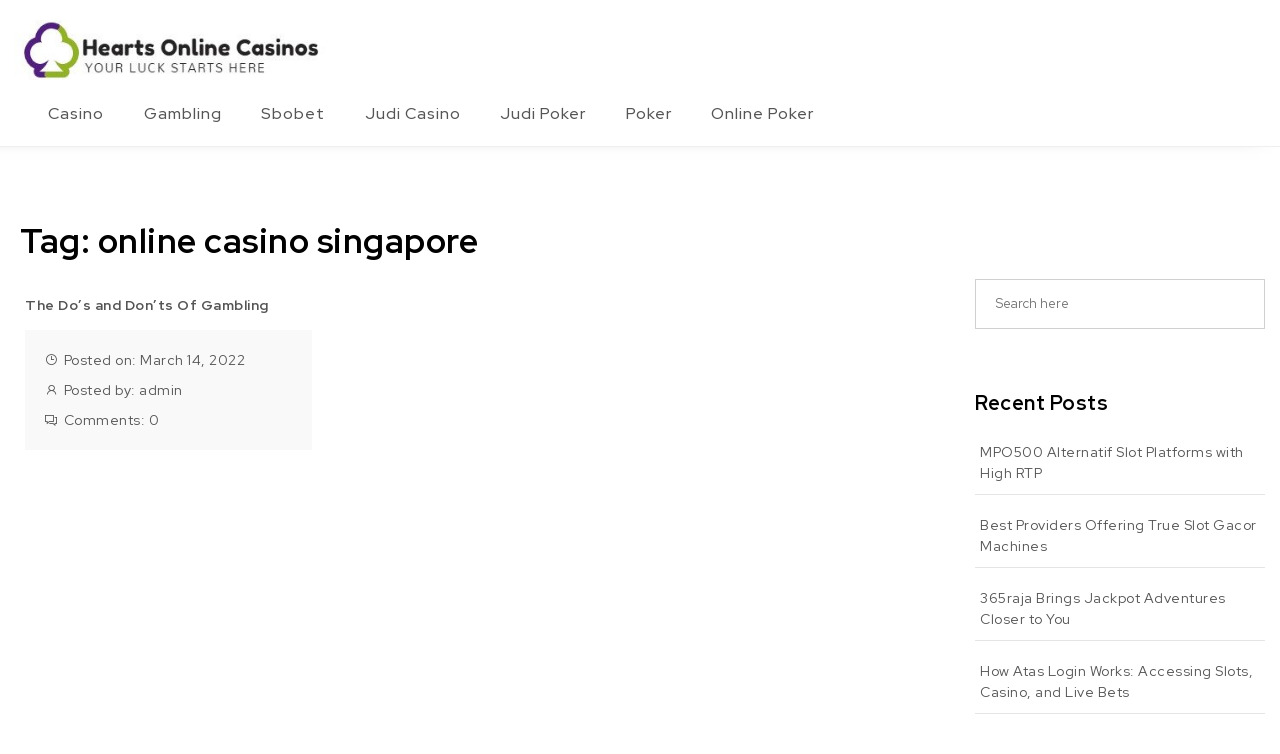

--- FILE ---
content_type: text/html; charset=UTF-8
request_url: https://8hearts-online-casinos.com/tag/online-casino-singapore/
body_size: 8310
content:
<!DOCTYPE html>
<html lang="en-US">
<head>
<meta charset="UTF-8">
<meta name="viewport" content="width=device-width, initial-scale=1">
<link rel="profile" href="http://gmpg.org/xfn/11">
<title>online casino singapore &#8211; Hearts Online Casinos</title>
<meta name='robots' content='max-image-preview:large' />
<link rel='dns-prefetch' href='//fonts.googleapis.com' />
<link rel="alternate" type="application/rss+xml" title="Hearts Online Casinos &raquo; Feed" href="https://8hearts-online-casinos.com/feed/" />
<link rel="alternate" type="application/rss+xml" title="Hearts Online Casinos &raquo; online casino singapore Tag Feed" href="https://8hearts-online-casinos.com/tag/online-casino-singapore/feed/" />
<style id='wp-img-auto-sizes-contain-inline-css' type='text/css'>
img:is([sizes=auto i],[sizes^="auto," i]){contain-intrinsic-size:3000px 1500px}
/*# sourceURL=wp-img-auto-sizes-contain-inline-css */
</style>

<style id='wp-emoji-styles-inline-css' type='text/css'>

	img.wp-smiley, img.emoji {
		display: inline !important;
		border: none !important;
		box-shadow: none !important;
		height: 1em !important;
		width: 1em !important;
		margin: 0 0.07em !important;
		vertical-align: -0.1em !important;
		background: none !important;
		padding: 0 !important;
	}
/*# sourceURL=wp-emoji-styles-inline-css */
</style>
<link rel='stylesheet' id='wp-block-library-css' href='https://8hearts-online-casinos.com/wp-includes/css/dist/block-library/style.min.css?ver=6.9' type='text/css' media='all' />
<style id='global-styles-inline-css' type='text/css'>
:root{--wp--preset--aspect-ratio--square: 1;--wp--preset--aspect-ratio--4-3: 4/3;--wp--preset--aspect-ratio--3-4: 3/4;--wp--preset--aspect-ratio--3-2: 3/2;--wp--preset--aspect-ratio--2-3: 2/3;--wp--preset--aspect-ratio--16-9: 16/9;--wp--preset--aspect-ratio--9-16: 9/16;--wp--preset--color--black: #000000;--wp--preset--color--cyan-bluish-gray: #abb8c3;--wp--preset--color--white: #ffffff;--wp--preset--color--pale-pink: #f78da7;--wp--preset--color--vivid-red: #cf2e2e;--wp--preset--color--luminous-vivid-orange: #ff6900;--wp--preset--color--luminous-vivid-amber: #fcb900;--wp--preset--color--light-green-cyan: #7bdcb5;--wp--preset--color--vivid-green-cyan: #00d084;--wp--preset--color--pale-cyan-blue: #8ed1fc;--wp--preset--color--vivid-cyan-blue: #0693e3;--wp--preset--color--vivid-purple: #9b51e0;--wp--preset--gradient--vivid-cyan-blue-to-vivid-purple: linear-gradient(135deg,rgb(6,147,227) 0%,rgb(155,81,224) 100%);--wp--preset--gradient--light-green-cyan-to-vivid-green-cyan: linear-gradient(135deg,rgb(122,220,180) 0%,rgb(0,208,130) 100%);--wp--preset--gradient--luminous-vivid-amber-to-luminous-vivid-orange: linear-gradient(135deg,rgb(252,185,0) 0%,rgb(255,105,0) 100%);--wp--preset--gradient--luminous-vivid-orange-to-vivid-red: linear-gradient(135deg,rgb(255,105,0) 0%,rgb(207,46,46) 100%);--wp--preset--gradient--very-light-gray-to-cyan-bluish-gray: linear-gradient(135deg,rgb(238,238,238) 0%,rgb(169,184,195) 100%);--wp--preset--gradient--cool-to-warm-spectrum: linear-gradient(135deg,rgb(74,234,220) 0%,rgb(151,120,209) 20%,rgb(207,42,186) 40%,rgb(238,44,130) 60%,rgb(251,105,98) 80%,rgb(254,248,76) 100%);--wp--preset--gradient--blush-light-purple: linear-gradient(135deg,rgb(255,206,236) 0%,rgb(152,150,240) 100%);--wp--preset--gradient--blush-bordeaux: linear-gradient(135deg,rgb(254,205,165) 0%,rgb(254,45,45) 50%,rgb(107,0,62) 100%);--wp--preset--gradient--luminous-dusk: linear-gradient(135deg,rgb(255,203,112) 0%,rgb(199,81,192) 50%,rgb(65,88,208) 100%);--wp--preset--gradient--pale-ocean: linear-gradient(135deg,rgb(255,245,203) 0%,rgb(182,227,212) 50%,rgb(51,167,181) 100%);--wp--preset--gradient--electric-grass: linear-gradient(135deg,rgb(202,248,128) 0%,rgb(113,206,126) 100%);--wp--preset--gradient--midnight: linear-gradient(135deg,rgb(2,3,129) 0%,rgb(40,116,252) 100%);--wp--preset--font-size--small: 13px;--wp--preset--font-size--medium: 20px;--wp--preset--font-size--large: 36px;--wp--preset--font-size--x-large: 42px;--wp--preset--spacing--20: 0.44rem;--wp--preset--spacing--30: 0.67rem;--wp--preset--spacing--40: 1rem;--wp--preset--spacing--50: 1.5rem;--wp--preset--spacing--60: 2.25rem;--wp--preset--spacing--70: 3.38rem;--wp--preset--spacing--80: 5.06rem;--wp--preset--shadow--natural: 6px 6px 9px rgba(0, 0, 0, 0.2);--wp--preset--shadow--deep: 12px 12px 50px rgba(0, 0, 0, 0.4);--wp--preset--shadow--sharp: 6px 6px 0px rgba(0, 0, 0, 0.2);--wp--preset--shadow--outlined: 6px 6px 0px -3px rgb(255, 255, 255), 6px 6px rgb(0, 0, 0);--wp--preset--shadow--crisp: 6px 6px 0px rgb(0, 0, 0);}:where(.is-layout-flex){gap: 0.5em;}:where(.is-layout-grid){gap: 0.5em;}body .is-layout-flex{display: flex;}.is-layout-flex{flex-wrap: wrap;align-items: center;}.is-layout-flex > :is(*, div){margin: 0;}body .is-layout-grid{display: grid;}.is-layout-grid > :is(*, div){margin: 0;}:where(.wp-block-columns.is-layout-flex){gap: 2em;}:where(.wp-block-columns.is-layout-grid){gap: 2em;}:where(.wp-block-post-template.is-layout-flex){gap: 1.25em;}:where(.wp-block-post-template.is-layout-grid){gap: 1.25em;}.has-black-color{color: var(--wp--preset--color--black) !important;}.has-cyan-bluish-gray-color{color: var(--wp--preset--color--cyan-bluish-gray) !important;}.has-white-color{color: var(--wp--preset--color--white) !important;}.has-pale-pink-color{color: var(--wp--preset--color--pale-pink) !important;}.has-vivid-red-color{color: var(--wp--preset--color--vivid-red) !important;}.has-luminous-vivid-orange-color{color: var(--wp--preset--color--luminous-vivid-orange) !important;}.has-luminous-vivid-amber-color{color: var(--wp--preset--color--luminous-vivid-amber) !important;}.has-light-green-cyan-color{color: var(--wp--preset--color--light-green-cyan) !important;}.has-vivid-green-cyan-color{color: var(--wp--preset--color--vivid-green-cyan) !important;}.has-pale-cyan-blue-color{color: var(--wp--preset--color--pale-cyan-blue) !important;}.has-vivid-cyan-blue-color{color: var(--wp--preset--color--vivid-cyan-blue) !important;}.has-vivid-purple-color{color: var(--wp--preset--color--vivid-purple) !important;}.has-black-background-color{background-color: var(--wp--preset--color--black) !important;}.has-cyan-bluish-gray-background-color{background-color: var(--wp--preset--color--cyan-bluish-gray) !important;}.has-white-background-color{background-color: var(--wp--preset--color--white) !important;}.has-pale-pink-background-color{background-color: var(--wp--preset--color--pale-pink) !important;}.has-vivid-red-background-color{background-color: var(--wp--preset--color--vivid-red) !important;}.has-luminous-vivid-orange-background-color{background-color: var(--wp--preset--color--luminous-vivid-orange) !important;}.has-luminous-vivid-amber-background-color{background-color: var(--wp--preset--color--luminous-vivid-amber) !important;}.has-light-green-cyan-background-color{background-color: var(--wp--preset--color--light-green-cyan) !important;}.has-vivid-green-cyan-background-color{background-color: var(--wp--preset--color--vivid-green-cyan) !important;}.has-pale-cyan-blue-background-color{background-color: var(--wp--preset--color--pale-cyan-blue) !important;}.has-vivid-cyan-blue-background-color{background-color: var(--wp--preset--color--vivid-cyan-blue) !important;}.has-vivid-purple-background-color{background-color: var(--wp--preset--color--vivid-purple) !important;}.has-black-border-color{border-color: var(--wp--preset--color--black) !important;}.has-cyan-bluish-gray-border-color{border-color: var(--wp--preset--color--cyan-bluish-gray) !important;}.has-white-border-color{border-color: var(--wp--preset--color--white) !important;}.has-pale-pink-border-color{border-color: var(--wp--preset--color--pale-pink) !important;}.has-vivid-red-border-color{border-color: var(--wp--preset--color--vivid-red) !important;}.has-luminous-vivid-orange-border-color{border-color: var(--wp--preset--color--luminous-vivid-orange) !important;}.has-luminous-vivid-amber-border-color{border-color: var(--wp--preset--color--luminous-vivid-amber) !important;}.has-light-green-cyan-border-color{border-color: var(--wp--preset--color--light-green-cyan) !important;}.has-vivid-green-cyan-border-color{border-color: var(--wp--preset--color--vivid-green-cyan) !important;}.has-pale-cyan-blue-border-color{border-color: var(--wp--preset--color--pale-cyan-blue) !important;}.has-vivid-cyan-blue-border-color{border-color: var(--wp--preset--color--vivid-cyan-blue) !important;}.has-vivid-purple-border-color{border-color: var(--wp--preset--color--vivid-purple) !important;}.has-vivid-cyan-blue-to-vivid-purple-gradient-background{background: var(--wp--preset--gradient--vivid-cyan-blue-to-vivid-purple) !important;}.has-light-green-cyan-to-vivid-green-cyan-gradient-background{background: var(--wp--preset--gradient--light-green-cyan-to-vivid-green-cyan) !important;}.has-luminous-vivid-amber-to-luminous-vivid-orange-gradient-background{background: var(--wp--preset--gradient--luminous-vivid-amber-to-luminous-vivid-orange) !important;}.has-luminous-vivid-orange-to-vivid-red-gradient-background{background: var(--wp--preset--gradient--luminous-vivid-orange-to-vivid-red) !important;}.has-very-light-gray-to-cyan-bluish-gray-gradient-background{background: var(--wp--preset--gradient--very-light-gray-to-cyan-bluish-gray) !important;}.has-cool-to-warm-spectrum-gradient-background{background: var(--wp--preset--gradient--cool-to-warm-spectrum) !important;}.has-blush-light-purple-gradient-background{background: var(--wp--preset--gradient--blush-light-purple) !important;}.has-blush-bordeaux-gradient-background{background: var(--wp--preset--gradient--blush-bordeaux) !important;}.has-luminous-dusk-gradient-background{background: var(--wp--preset--gradient--luminous-dusk) !important;}.has-pale-ocean-gradient-background{background: var(--wp--preset--gradient--pale-ocean) !important;}.has-electric-grass-gradient-background{background: var(--wp--preset--gradient--electric-grass) !important;}.has-midnight-gradient-background{background: var(--wp--preset--gradient--midnight) !important;}.has-small-font-size{font-size: var(--wp--preset--font-size--small) !important;}.has-medium-font-size{font-size: var(--wp--preset--font-size--medium) !important;}.has-large-font-size{font-size: var(--wp--preset--font-size--large) !important;}.has-x-large-font-size{font-size: var(--wp--preset--font-size--x-large) !important;}
/*# sourceURL=global-styles-inline-css */
</style>

<style id='classic-theme-styles-inline-css' type='text/css'>
/*! This file is auto-generated */
.wp-block-button__link{color:#fff;background-color:#32373c;border-radius:9999px;box-shadow:none;text-decoration:none;padding:calc(.667em + 2px) calc(1.333em + 2px);font-size:1.125em}.wp-block-file__button{background:#32373c;color:#fff;text-decoration:none}
/*# sourceURL=/wp-includes/css/classic-themes.min.css */
</style>
<link rel='stylesheet' id='bootstrap-css' href='https://8hearts-online-casinos.com/wp-content/themes/own-shop/css/bootstrap.min.css?ver=3.3.7' type='text/css' media='all' />
<link rel='stylesheet' id='own-shop-main-css' href='https://8hearts-online-casinos.com/wp-content/themes/own-shop/css/style-main.min.css?ver=1.2.0' type='text/css' media='all' />
<link rel='stylesheet' id='line-awesome-css' href='https://8hearts-online-casinos.com/wp-content/themes/own-shop/css/line-awesome.min.css?ver=1.3.0' type='text/css' media='all' />
<link rel='stylesheet' id='m-customscrollbar-css' href='https://8hearts-online-casinos.com/wp-content/themes/own-shop/css/jquery.mCustomScrollbar.min.css?ver=3.1.5' type='text/css' media='all' />
<link rel='stylesheet' id='animate-css' href='https://8hearts-online-casinos.com/wp-content/themes/own-shop/css/animate.min.css?ver=3.7.2' type='text/css' media='all' />
<link rel='stylesheet' id='own-store-style-css' href='https://8hearts-online-casinos.com/wp-content/themes/own-store/style.min.css?ver=1.2.0' type='text/css' media='all' />
<link rel='stylesheet' id='own-store-blocks-frontend-css' href='https://8hearts-online-casinos.com/wp-content/themes/own-store/css/blocks-frontend.min.css?ver=1.2.0' type='text/css' media='all' />
<link rel='stylesheet' id='red-hat-display-google-font-css' href='https://fonts.googleapis.com/css2?family=Red+Hat+Display%3Awght%40400%3B500%3B700&#038;display=swap&#038;ver=1.0' type='text/css' media='all' />
<script type="text/javascript" src="https://8hearts-online-casinos.com/wp-includes/js/jquery/jquery.min.js?ver=3.7.1" id="jquery-core-js"></script>
<script type="text/javascript" src="https://8hearts-online-casinos.com/wp-includes/js/jquery/jquery-migrate.min.js?ver=3.4.1" id="jquery-migrate-js"></script>
<link rel="https://api.w.org/" href="https://8hearts-online-casinos.com/wp-json/" /><link rel="alternate" title="JSON" type="application/json" href="https://8hearts-online-casinos.com/wp-json/wp/v2/tags/79" /><link rel="EditURI" type="application/rsd+xml" title="RSD" href="https://8hearts-online-casinos.com/xmlrpc.php?rsd" />
<meta name="generator" content="WordPress 6.9" />
  		<style type="text/css" id="own-shop-dynamic-style">
    		 a{color:#555;text-decoration:none;transition:all 0.3s ease-in-out}a:hover,a:focus{color:#000000;text-decoration:none;transition:all 0.3s ease-in-out}h1,h2,h3,h4,h5,h6{color:#555}.pagination .nav-links .current{background:#333333 !important}form.wpcf7-form input, form.wpcf7-form textarea, form.wpcf7-form radio, form.wpcf7-form checkbox{border:1px solid #d0d0d0;color:#555}form.wpcf7-form input::placeholder, form.wpcf7-form textarea::placeholder{color:#555}form.wpcf7-form input[type="submit"]{color:#fff}form.wpcf7-form label{color:#555}button.navbar-toggle, button.navbar-toggle:hover{background:none !important;box-shadow:none}.menu-social li a{color:#555}.menu-social li a:hover{color:#555}header .top-menu-wrapper{margin-top:0px}aside h4.widget-title:hover{color:inherit}.wp-block-group article{width:100%}.wp-block-group article footer{line-height:1.5}.single h1.entry-title a{color:#555;transition:all 0.3s ease-in-out}.blog.single-no-sidebar article{width:49%}.top-menu .navigation > li span.menu-bubble-description, header button[type="submit"], .top-menu .navigation > li > ul > li:hover > a, .top-menu .navigation > li > a:before{background:#333333}.top-menu .navigation > li > ul > li > a:focus, .top-menu .dropdown-menu > li > a:focus, .top-menu .navigation > li > ul > li:focus > a{color:#fff !important;background:#333333}.top-menu .navigation > li > ul > li > ul > li > a:hover{background-color:#333333}article .blog-post .post-date{background:#333333;box-shadow:-1px 0px 10px 0px #333333;-moz-box-shadow:-1px 0px 10px 0px #333333;-webkit-box-shadow:-1px 0px 10px 0px #333333}article .read-more a{color:#000000}.top-menu .navigation > li span.menu-bubble-description:after, .header-product-custom-menu ul li span.menu-bubble-description:after{border-color:#333333 transparent}header button[type="submit"]:hover{background:#000000}.btntoTop.active:hover{background:#333333;border:1px solid #333333}button, input[type="submit"], input[type="reset"]{background:#333333}button, input[type="submit"]:hover, input[type="reset"]:hover{background:#000000}.wp-block-pullquote.alignfull blockquote, .wp-block-pullquote.alignfull p{max-width:100%}footer.entry-footer{display:none}.comment-metadata .edit-link a, .comment-meta .reply a{text-decoration:underline}h1.site-title, p.site-description{display:none}header{border-bottom:1px solid #efefef}.header-inner .os-container .right-column{width:100%}header .search-field{width:66% !important;margin:0}.header-inner .os-container .left-column{display:none}  		</style>
	 
		<link rel="preconnect" href="https://fonts.googleapis.com">
		<link rel="preconnect" href="https://fonts.gstatic.com" crossorigin>
           	<style type="text/css" id="own-store-dynamic-style">
        	 .wp-block-cover.alignwide, .wp-block-columns.alignwide, .wc-block-grid__products, .wp-block-cover-image .wp-block-cover__inner-container, .wp-block-cover .wp-block-cover__inner-container{padding:0 15px}h1, h2, h3, h4, h5, h6, .single h1.entry-title a{color:#000}.top-menu .navigation >li.current-menu-item a{color:#333333}header button[type="submit"]{font-size:0 !important}footer#footer, footer#footer .footer-widgets-wrapper{clear:both}.wp-block-button__link, .wc-block-grid__product-onsale, .wp-block-search .wp-block-search__button{background:#333333 !important;color:#fff !important;border:none}@media only screen and (max-width:991px){.col-md-12.hidden-xs .top-menu-wrapper{display:none}}@media (min-width:1200px){.has-blocks h1:not(h1.site-title):not(.blog h1):not(.single h1):not(.archive h1):not(.wp-block-cover__inner-container h1), .has-blocks h2:not(.blog h2):not(.single h2):not(.archive h2):not(.wp-block-cover__inner-container h2), .has-blocks h3:not(.blog h3):not(.single h3):not(.archive h3):not(.wp-block-cover__inner-container h3), .has-blocks h4:not(.blog h4):not(.single h4):not(.archive h4):not(footer h4):not(.wp-block-cover__inner-container h4), .has-blocks h5:not(.blog h5):not(.single h5):not(.archive h5):not(.wp-block-cover__inner-container h5), .has-blocks h6:not(.blog h6):not(.single h6):not(.archive h6):not(.wp-block-cover__inner-container h6), .has-blocks p:not(blockquote p):not(.container p):not(p.site-title):not(p.site-description), .has-blocks blockquote, .has-blocks table, .has-blocks dl, .has-blocks ul:not(ul.header-woo-cart):not(ul.site-header-cart):not(ul.wishlist-icon-container-mobile):not(ul.breadcrumbs-wrapper), .has-blocks ol, .has-blocks address, .has-blocks pre, .has-blocks .wp-block-cover.alignwide, .has-blocks .wp-block-columns.alignwide, .has-blocks .wc-block-grid__products, .has-blocks .wp-block-cover-image .wp-block-cover__inner-container, .has-blocks .wp-block-cover .wp-block-cover__inner-container{max-width:1350px;margin:0 auto}.has-blocks figure.alignleft > p{max-width:1350px;margin:0 auto}}@media (max-width:1200px){.has-blocks h1:not(h1.site-title):not(.blog h1):not(.single h1):not(.archive h1):not(.wp-block-cover__inner-container h1), .has-blocks h2:not(.blog h2):not(.single h2):not(.archive h2):not(.wp-block-cover__inner-container h2), .has-blocks h3:not(.blog h3):not(.single h3):not(.archive h3):not(.wp-block-cover__inner-container h3), .has-blocks h4:not(.blog h4):not(.single h4):not(.archive h4):not(footer h4):not(.wp-block-cover__inner-container h4), .has-blocks h5:not(.blog h5):not(.single h5):not(.archive h5):not(.wp-block-cover__inner-container h5), .has-blocks h6:not(.blog h6):not(.single h6):not(.archive h6):not(.wp-block-cover__inner-container h6), .has-blocks p:not(blockquote p):not(.container p):not(p.site-title):not(p.site-description), .has-blocks blockquote, .has-blocks table, .has-blocks dl, .has-blocks ul:not(ul.header-woo-cart):not(ul.site-header-cart):not(ul.wishlist-icon-container-mobile):not(ul.breadcrumbs-wrapper), .has-blocks ol, .has-blocks address, .has-blocks pre, .has-blocks .wp-block-cover.alignwide, .has-blocks .wp-block-columns.alignwide, .has-blocks .wc-block-grid__products, .has-blocks .wp-block-cover-image .wp-block-cover__inner-container, .has-blocks .wp-block-cover .wp-block-cover__inner-container{width:99%;padding-left:15px;padding-right:15px}.has-blocks figure.alignleft > p{width:99%;padding-left:15px;padding-right:15px}}       	</style>
    <link rel="icon" href="https://8hearts-online-casinos.com/wp-content/uploads/2023/05/cropped-Hearts-Online-Casinos-1-32x32.jpg" sizes="32x32" />
<link rel="icon" href="https://8hearts-online-casinos.com/wp-content/uploads/2023/05/cropped-Hearts-Online-Casinos-1-192x192.jpg" sizes="192x192" />
<link rel="apple-touch-icon" href="https://8hearts-online-casinos.com/wp-content/uploads/2023/05/cropped-Hearts-Online-Casinos-1-180x180.jpg" />
<meta name="msapplication-TileImage" content="https://8hearts-online-casinos.com/wp-content/uploads/2023/05/cropped-Hearts-Online-Casinos-1-270x270.jpg" />
		<style type="text/css" id="wp-custom-css">
			.copyrights{display:none}		</style>
		</head>

<body class="archive tag tag-online-casino-singapore tag-79 wp-custom-logo wp-embed-responsive wp-theme-own-shop wp-child-theme-own-store at-sticky-sidebar own-store layout-os-container has-topbar hfeed">
		        <!-- Begin Preloader -->
            <div class="loader-wrapper lds-flickr">
                <div id="pre-loader">
                    <div class="loader-pulse"></div>
                </div>
            </div>
    		<!-- End Preloader -->
  		    <!-- Header Styles -->
    
<header id="page-inner" class="elementor-menu-anchor theme-menu-wrapper full-width-menu style1 own-store-header page" role="banner">
	<a class="skip-link screen-reader-text" href="#main">Skip to content</a>
		<div id="header-main" class="header-wrapper">
		<div class="os-container">
			<div class="clearfix"></div>
			<div class="logo">
       			<a href="https://8hearts-online-casinos.com/" class="custom-logo-link" rel="home"><img width="372" height="71" src="https://8hearts-online-casinos.com/wp-content/uploads/2023/05/cropped-Hearts-Online-Casinos.jpg" class="custom-logo" alt="Hearts Online Casinos" decoding="async" srcset="https://8hearts-online-casinos.com/wp-content/uploads/2023/05/cropped-Hearts-Online-Casinos.jpg 372w, https://8hearts-online-casinos.com/wp-content/uploads/2023/05/cropped-Hearts-Online-Casinos-300x57.jpg 300w" sizes="(max-width: 372px) 100vw, 372px" /></a>                	            								<p class="screen-reader-text">
							        <a href="https://8hearts-online-casinos.com/" rel="home">Hearts Online Casinos</a>
							    </p>
										</div>
			<div class="responsive-nav hidden-lg hidden-md hidden-sm">
				<div class="top-menu-wrapper">
					<nav class="top-menu" role="navigation" aria-label="primary">
						<div class="menu-header">
														<span>MENU </span>
					     	<button type="button" class="hd-bar-opener navbar-toggle collapsed" data-toggle="collapse" data-target="#navbar-collapse-1" aria-expanded="false">
						       	<span class="sr-only">Toggle navigation</span>
						      	<span class="icon-bar"></span>
						       	<span class="icon-bar"></span>
						       	<span class="icon-bar"></span>
					     	</button>
					   	</div>
						<div class="navbar-collapse collapse clearfix" id="navbar-collapse-1">
					   		<ul id="menu-primary-menu" class="navigation"><li id="menu-item-9" class="menu-item menu-item-type-taxonomy menu-item-object-category menu-item-9"><a href="https://8hearts-online-casinos.com/category/casino/">Casino</a></li>
<li id="menu-item-10" class="menu-item menu-item-type-taxonomy menu-item-object-category menu-item-10"><a href="https://8hearts-online-casinos.com/category/gambling/">Gambling</a></li>
<li id="menu-item-11" class="menu-item menu-item-type-taxonomy menu-item-object-category menu-item-11"><a href="https://8hearts-online-casinos.com/category/sbobet/">Sbobet</a></li>
<li id="menu-item-12" class="menu-item menu-item-type-taxonomy menu-item-object-category menu-item-12"><a href="https://8hearts-online-casinos.com/category/judi-casino/">Judi Casino</a></li>
<li id="menu-item-13" class="menu-item menu-item-type-taxonomy menu-item-object-category menu-item-13"><a href="https://8hearts-online-casinos.com/category/judi-poker/">Judi Poker</a></li>
<li id="menu-item-14" class="menu-item menu-item-type-taxonomy menu-item-object-category menu-item-14"><a href="https://8hearts-online-casinos.com/category/poker/">Poker</a></li>
<li id="menu-item-35" class="menu-item menu-item-type-taxonomy menu-item-object-category menu-item-35"><a href="https://8hearts-online-casinos.com/category/online-poker/">Online Poker</a></li>
</ul>			             	<div class="woo-menu-links">
				             	            <ul class="header-woo-links">
                <li>
                                    </li>
            </ul>   
        				             	
				             	            <ul class="header-woo-cart">
                <li>
                                    </li>
            </ul>
        				            </div>
					   	</div>
					</nav>
		        </div>
			</div>
			<div class="product-search hidden-xs">
				        <div class="header-search">
            <div class="right-column col-md-9 col-sm-8">
                <div class="header-product-search">
                                    </div>
            </div>
        </div>
    			</div>
			<div class="wishlist-wrapper hidden-xs">
			    			</div>
		    <div class="clearfix"></div>
		    		    			<div class="col-md-12 hidden-xs">
			    			<div class="top-menu-wrapper">
								<nav class="top-menu" role="navigation" aria-label="primary">
									<div class="menu-header">
																				<span>MENU </span>
								     	<button type="button" class="hd-bar-opener navbar-toggle collapsed" data-toggle="collapse" data-target="#navbar-collapse-1" aria-expanded="false">
									       	<span class="sr-only">Toggle navigation</span>
									      	<span class="icon-bar"></span>
									       	<span class="icon-bar"></span>
									       	<span class="icon-bar"></span>
								     	</button>
								   	</div>
									<div class="navbar-collapse collapse clearfix" id="navbar-collapse-1">
								   		<ul id="menu-primary-menu-1" class="navigation"><li class="menu-item menu-item-type-taxonomy menu-item-object-category menu-item-9"><a href="https://8hearts-online-casinos.com/category/casino/">Casino</a></li>
<li class="menu-item menu-item-type-taxonomy menu-item-object-category menu-item-10"><a href="https://8hearts-online-casinos.com/category/gambling/">Gambling</a></li>
<li class="menu-item menu-item-type-taxonomy menu-item-object-category menu-item-11"><a href="https://8hearts-online-casinos.com/category/sbobet/">Sbobet</a></li>
<li class="menu-item menu-item-type-taxonomy menu-item-object-category menu-item-12"><a href="https://8hearts-online-casinos.com/category/judi-casino/">Judi Casino</a></li>
<li class="menu-item menu-item-type-taxonomy menu-item-object-category menu-item-13"><a href="https://8hearts-online-casinos.com/category/judi-poker/">Judi Poker</a></li>
<li class="menu-item menu-item-type-taxonomy menu-item-object-category menu-item-14"><a href="https://8hearts-online-casinos.com/category/poker/">Poker</a></li>
<li class="menu-item menu-item-type-taxonomy menu-item-object-category menu-item-35"><a href="https://8hearts-online-casinos.com/category/online-poker/">Online Poker</a></li>
</ul>						             	<div class="woo-menu-links">
							             	            <ul class="header-woo-links">
                <li>
                                    </li>
            </ul>   
        							             	
							             	            <ul class="header-woo-cart">
                <li>
                                    </li>
            </ul>
        							            </div>
								   	</div>
								</nav>
					        </div>
			    		</div>
		    		
		</div>
    </div>
    <div class="clearfix"></div>
</header>

<!-- Side Bar -->
<section id="hd-left-bar" class="hd-bar left-align mCustomScrollbar" data-mcs-theme="dark">
    <div class="hd-bar-closer">
        <button><span class="qb-close-button"></span></button>
    </div>
    <div class="hd-bar-wrapper">
        <div class="side-menu">
        	  
        <div class="header-product-search">
                    </div> 
            	<nav role="navigation">
	            <div class="side-navigation clearfix" id="navbar-collapse-2">
			   		<ul id="menu-primary-menu-2" class="navigation"><li class="menu-item menu-item-type-taxonomy menu-item-object-category menu-item-9"><a href="https://8hearts-online-casinos.com/category/casino/">Casino</a></li>
<li class="menu-item menu-item-type-taxonomy menu-item-object-category menu-item-10"><a href="https://8hearts-online-casinos.com/category/gambling/">Gambling</a></li>
<li class="menu-item menu-item-type-taxonomy menu-item-object-category menu-item-11"><a href="https://8hearts-online-casinos.com/category/sbobet/">Sbobet</a></li>
<li class="menu-item menu-item-type-taxonomy menu-item-object-category menu-item-12"><a href="https://8hearts-online-casinos.com/category/judi-casino/">Judi Casino</a></li>
<li class="menu-item menu-item-type-taxonomy menu-item-object-category menu-item-13"><a href="https://8hearts-online-casinos.com/category/judi-poker/">Judi Poker</a></li>
<li class="menu-item menu-item-type-taxonomy menu-item-object-category menu-item-14"><a href="https://8hearts-online-casinos.com/category/poker/">Poker</a></li>
<li class="menu-item menu-item-type-taxonomy menu-item-object-category menu-item-35"><a href="https://8hearts-online-casinos.com/category/online-poker/">Online Poker</a></li>
</ul>						
			   	</div>
			</nav>
			            <ul class="header-woo-links">
                <li>
                                    </li>
            </ul>   
                </div>
    </div>
</section>
<div class="clearfix"></div>
<div id="content" class="elementor-menu-anchor"></div>
<div id="primary" class="style1 os-container  content-area">
	<main id="main" class="site-main" role="main">
		<div class="content-inner">
			<div id="blog-section">
				<div class="row">
					<div class="archive heading">
			            <h1 class="main-title">Tag: <span>online casino singapore</span></h1>
			        </div>
				</div>
		        <div class="row">
		        				        				<div class="col-md-9">
										
    <article id="post-772" class="post-772 post type-post status-publish format-standard has-post-thumbnail hentry category-casino tag-online-casino-singapore">
        <div class="blog-post">
            <div class="image">
                            </div>
            <div class="content">
                <h5 class="entry-title">
                                        <a href="https://8hearts-online-casinos.com/the-dos-and-donts-of-gambling/" rel="bookmark">The Do&#8217;s and Don&#8217;ts Of Gambling</a>
                </h5>
            </div>
            <div class="meta">
                <span class="meta-item"><i class="la la-clock"></i>Posted on: March 14, 2022</span>
                <span class="meta-item"><i class="la la-user"></i>Posted by: <a class="author-post-url" href="https://8hearts-online-casinos.com/author/admin/">admin</a></span>
                <span class="meta-item"><i class="la la-comments"></i>Comments: <a class="post-comments-url" href="https://8hearts-online-casinos.com/the-dos-and-donts-of-gambling/#comments">0</a></span>
            </div>
            
        </div>
    </article>
    						                			<nav class="pagination">
						                    									                			</nav>
																		            </div>
						            <div class="col-md-3">
						                
<aside id="secondary" class="widget-area" role="complementary">
	<div id="search-2" class="widget widget_search"><form method="get" id="searchform" class="searchform" action="https://8hearts-online-casinos.com/" >
    <div class="search">
      <input type="text" value="" class="blog-search" name="s" id="s" placeholder="Search here">
      <label for="searchsubmit" class="search-icon"><i class="la la-search"></i></label>
      <input type="submit" id="searchsubmit" value="Search" />
    </div>
    </form></div>
		<div id="recent-posts-2" class="widget widget_recent_entries">
		<h3 class="widget-title">Recent Posts</h3>
		<ul>
											<li>
					<a href="https://8hearts-online-casinos.com/mpo500-alternatif-slot-platforms-with-high-rtp/">MPO500 Alternatif Slot Platforms with High RTP</a>
									</li>
											<li>
					<a href="https://8hearts-online-casinos.com/best-providers-offering-true-slot-gacor-machines/">Best Providers Offering True Slot Gacor Machines</a>
									</li>
											<li>
					<a href="https://8hearts-online-casinos.com/365raja-brings-jackpot-adventures-closer-to-you/">365raja Brings Jackpot Adventures Closer to You</a>
									</li>
											<li>
					<a href="https://8hearts-online-casinos.com/how-atas-login-works-accessing-slots-casino-and-live-bets/">How Atas Login Works: Accessing Slots, Casino, and Live Bets</a>
									</li>
											<li>
					<a href="https://8hearts-online-casinos.com/cuan-slot-mobile-gaming-spin-anytime-anywhere/">Cuan Slot Mobile Gaming: Spin Anytime, Anywhere</a>
									</li>
					</ul>

		</div><div id="nav_menu-3" class="widget widget_nav_menu"><h3 class="widget-title">Categories</h3><div class="menu-primary-menu-container"><ul id="menu-primary-menu-3" class="menu"><li class="menu-item menu-item-type-taxonomy menu-item-object-category menu-item-9"><a href="https://8hearts-online-casinos.com/category/casino/">Casino</a></li>
<li class="menu-item menu-item-type-taxonomy menu-item-object-category menu-item-10"><a href="https://8hearts-online-casinos.com/category/gambling/">Gambling</a></li>
<li class="menu-item menu-item-type-taxonomy menu-item-object-category menu-item-11"><a href="https://8hearts-online-casinos.com/category/sbobet/">Sbobet</a></li>
<li class="menu-item menu-item-type-taxonomy menu-item-object-category menu-item-12"><a href="https://8hearts-online-casinos.com/category/judi-casino/">Judi Casino</a></li>
<li class="menu-item menu-item-type-taxonomy menu-item-object-category menu-item-13"><a href="https://8hearts-online-casinos.com/category/judi-poker/">Judi Poker</a></li>
<li class="menu-item menu-item-type-taxonomy menu-item-object-category menu-item-14"><a href="https://8hearts-online-casinos.com/category/poker/">Poker</a></li>
<li class="menu-item menu-item-type-taxonomy menu-item-object-category menu-item-35"><a href="https://8hearts-online-casinos.com/category/online-poker/">Online Poker</a></li>
</ul></div></div></aside><!-- #secondary -->
						            </div>
			        						            
		        </div>
			</div>
		</div>
	</main>
</div>

	</div>
	<!-- Begin Footer Section -->
	<footer id="footer">
				<div class="footer-copyrights-wrapper">
			<div class="os-container">
						<div class="row">
            <div class="copyrights">
                <p>
                    2026                                <a href="https://8hearts-online-casinos.com/">Hearts Online Casinos</a>
                                <span> | Theme by <a href="https://spiraclethemes.com/" target="_blank">Spiracle Themes</a></span>
                                            </p>
            </div>
        </div>
			    </div>
		</div>
    </footer>
	<script type="speculationrules">
{"prefetch":[{"source":"document","where":{"and":[{"href_matches":"/*"},{"not":{"href_matches":["/wp-*.php","/wp-admin/*","/wp-content/uploads/*","/wp-content/*","/wp-content/plugins/*","/wp-content/themes/own-store/*","/wp-content/themes/own-shop/*","/*\\?(.+)"]}},{"not":{"selector_matches":"a[rel~=\"nofollow\"]"}},{"not":{"selector_matches":".no-prefetch, .no-prefetch a"}}]},"eagerness":"conservative"}]}
</script>
<script type="text/javascript" src="https://8hearts-online-casinos.com/wp-content/themes/own-shop/js/bootstrap.min.js?ver=3.3.7" id="bootstrap-js-js"></script>
<script type="text/javascript" src="https://8hearts-online-casinos.com/wp-content/themes/own-shop/js/jquery.easing.1.3.min.js?ver=1.3" id="jquery-easing-js"></script>
<script type="text/javascript" src="https://8hearts-online-casinos.com/wp-content/themes/own-shop/js/modernizr.min.js?ver=2.6.2" id="modernizr-js"></script>
<script type="text/javascript" src="https://8hearts-online-casinos.com/wp-content/themes/own-shop/js/ResizeSensor.min.js?ver=1.0.0" id="resize-sensor-js"></script>
<script type="text/javascript" src="https://8hearts-online-casinos.com/wp-content/themes/own-shop/js/theia-sticky-sidebar.min.js?ver=1.7.0" id="theia-sticky-sidebar-js"></script>
<script type="text/javascript" src="https://8hearts-online-casinos.com/wp-content/themes/own-shop/js/jquery.mCustomScrollbar.min.js?ver=3.1.5" id="m-customscrollbar-js-js"></script>
<script type="text/javascript" id="own-shop-script-js-extra">
/* <![CDATA[ */
var own_shop_object = {"add_to_cart":"Add to Cart","quick_view":"Quick View","add_to_wishlist":"Add to Wishlist"};
//# sourceURL=own-shop-script-js-extra
/* ]]> */
</script>
<script type="text/javascript" src="https://8hearts-online-casinos.com/wp-content/themes/own-shop/js/main.min.js?ver=1.2.0" id="own-shop-script-js"></script>
<script id="wp-emoji-settings" type="application/json">
{"baseUrl":"https://s.w.org/images/core/emoji/17.0.2/72x72/","ext":".png","svgUrl":"https://s.w.org/images/core/emoji/17.0.2/svg/","svgExt":".svg","source":{"concatemoji":"https://8hearts-online-casinos.com/wp-includes/js/wp-emoji-release.min.js?ver=6.9"}}
</script>
<script type="module">
/* <![CDATA[ */
/*! This file is auto-generated */
const a=JSON.parse(document.getElementById("wp-emoji-settings").textContent),o=(window._wpemojiSettings=a,"wpEmojiSettingsSupports"),s=["flag","emoji"];function i(e){try{var t={supportTests:e,timestamp:(new Date).valueOf()};sessionStorage.setItem(o,JSON.stringify(t))}catch(e){}}function c(e,t,n){e.clearRect(0,0,e.canvas.width,e.canvas.height),e.fillText(t,0,0);t=new Uint32Array(e.getImageData(0,0,e.canvas.width,e.canvas.height).data);e.clearRect(0,0,e.canvas.width,e.canvas.height),e.fillText(n,0,0);const a=new Uint32Array(e.getImageData(0,0,e.canvas.width,e.canvas.height).data);return t.every((e,t)=>e===a[t])}function p(e,t){e.clearRect(0,0,e.canvas.width,e.canvas.height),e.fillText(t,0,0);var n=e.getImageData(16,16,1,1);for(let e=0;e<n.data.length;e++)if(0!==n.data[e])return!1;return!0}function u(e,t,n,a){switch(t){case"flag":return n(e,"\ud83c\udff3\ufe0f\u200d\u26a7\ufe0f","\ud83c\udff3\ufe0f\u200b\u26a7\ufe0f")?!1:!n(e,"\ud83c\udde8\ud83c\uddf6","\ud83c\udde8\u200b\ud83c\uddf6")&&!n(e,"\ud83c\udff4\udb40\udc67\udb40\udc62\udb40\udc65\udb40\udc6e\udb40\udc67\udb40\udc7f","\ud83c\udff4\u200b\udb40\udc67\u200b\udb40\udc62\u200b\udb40\udc65\u200b\udb40\udc6e\u200b\udb40\udc67\u200b\udb40\udc7f");case"emoji":return!a(e,"\ud83e\u1fac8")}return!1}function f(e,t,n,a){let r;const o=(r="undefined"!=typeof WorkerGlobalScope&&self instanceof WorkerGlobalScope?new OffscreenCanvas(300,150):document.createElement("canvas")).getContext("2d",{willReadFrequently:!0}),s=(o.textBaseline="top",o.font="600 32px Arial",{});return e.forEach(e=>{s[e]=t(o,e,n,a)}),s}function r(e){var t=document.createElement("script");t.src=e,t.defer=!0,document.head.appendChild(t)}a.supports={everything:!0,everythingExceptFlag:!0},new Promise(t=>{let n=function(){try{var e=JSON.parse(sessionStorage.getItem(o));if("object"==typeof e&&"number"==typeof e.timestamp&&(new Date).valueOf()<e.timestamp+604800&&"object"==typeof e.supportTests)return e.supportTests}catch(e){}return null}();if(!n){if("undefined"!=typeof Worker&&"undefined"!=typeof OffscreenCanvas&&"undefined"!=typeof URL&&URL.createObjectURL&&"undefined"!=typeof Blob)try{var e="postMessage("+f.toString()+"("+[JSON.stringify(s),u.toString(),c.toString(),p.toString()].join(",")+"));",a=new Blob([e],{type:"text/javascript"});const r=new Worker(URL.createObjectURL(a),{name:"wpTestEmojiSupports"});return void(r.onmessage=e=>{i(n=e.data),r.terminate(),t(n)})}catch(e){}i(n=f(s,u,c,p))}t(n)}).then(e=>{for(const n in e)a.supports[n]=e[n],a.supports.everything=a.supports.everything&&a.supports[n],"flag"!==n&&(a.supports.everythingExceptFlag=a.supports.everythingExceptFlag&&a.supports[n]);var t;a.supports.everythingExceptFlag=a.supports.everythingExceptFlag&&!a.supports.flag,a.supports.everything||((t=a.source||{}).concatemoji?r(t.concatemoji):t.wpemoji&&t.twemoji&&(r(t.twemoji),r(t.wpemoji)))});
//# sourceURL=https://8hearts-online-casinos.com/wp-includes/js/wp-emoji-loader.min.js
/* ]]> */
</script>
</body>
</html>

<!-- Page cached by LiteSpeed Cache 7.7 on 2026-01-21 22:18:33 -->